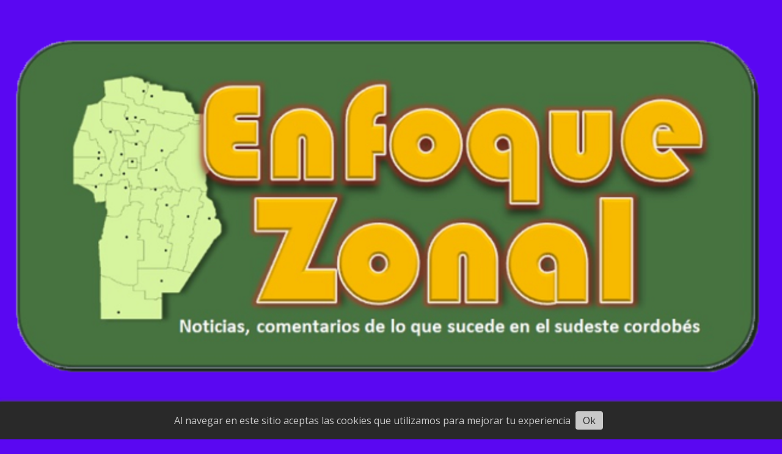

--- FILE ---
content_type: text/html; charset=utf-8
request_url: https://enfoquezonal.com.ar/contenido/1997/accidente-vehicular-en-la-cesira
body_size: 10712
content:
<!DOCTYPE html><html lang="es"><head><title>ACCIDENTE VEHICULAR EN LA CESIRA</title><meta name="description" content="El siniestro se produjo en la madrugada de este sábado."><meta http-equiv="X-UA-Compatible" content="IE=edge"><meta property="fb:app_id" content="https://www.facebook.com/Enfoque-Zonal-Oficial-105421069164726/"><meta charset="utf-8"><meta name="viewport" content="width=device-width,minimum-scale=1,initial-scale=1"><link rel="canonical" href="https://enfoquezonal.com.ar/contenido/1997/accidente-vehicular-en-la-cesira"><meta property="og:type" content="article"><meta property="og:site_name" content="Enfoque Zonal"><meta property="og:title" content="ACCIDENTE VEHICULAR EN LA CESIRA"><meta property="og:description" content="El siniestro se produjo en la madrugada de este sábado."><meta property="og:url" content="https://enfoquezonal.com.ar/contenido/1997/accidente-vehicular-en-la-cesira"><meta property="og:ttl" content="2419200"><meta property="og:image" content="https://enfoquezonal.com.ar/download/multimedia.miniatura.9daeea3834afe1e2.6365736972615f6d696e6961747572612e6a7067.jpg"><meta property="og:image:width" content="157"><meta property="og:image:height" content="80"><meta name="twitter:image" content="https://enfoquezonal.com.ar/download/multimedia.miniatura.9daeea3834afe1e2.6365736972615f6d696e6961747572612e6a7067.jpg"><meta property="article:published_time" content="2021-01-23T12:19-03"><meta property="article:modified_time" content="2021-01-23T12:29-03"><meta property="article:section" content="Regionales"><meta property="article:tag" content="ACCIDENTE VEHICULAR EN LA CESIRA | El siniestro se produjo en la madrugada de este sábado."><meta name="twitter:card" content="summary_large_image"><meta name="twitter:title" content="ACCIDENTE VEHICULAR EN LA CESIRA"><meta name="twitter:description" content="El siniestro se produjo en la madrugada de este sábado."><script type="application/ld+json">{"@context":"http://schema.org","@type":"Article","url":"https://enfoquezonal.com.ar/contenido/1997/accidente-vehicular-en-la-cesira","mainEntityOfPage":"https://enfoquezonal.com.ar/contenido/1997/accidente-vehicular-en-la-cesira","name":"ACCIDENTE VEHICULAR EN LA CESIRA","headline":"ACCIDENTE VEHICULAR EN LA CESIRA","description":"El siniestro se produjo en la madrugada de este s\u00e1bado.","articleSection":"Regionales","datePublished":"2021-01-23T12:19","dateModified":"2021-01-23T12:29","image":"https://enfoquezonal.com.ar/download/multimedia.miniatura.9daeea3834afe1e2.6365736972615f6d696e6961747572612e6a7067.jpg","publisher":{"@context":"http://schema.org","@type":"Organization","name":"Enfoque Zonal","url":"https://enfoquezonal.com.ar/","logo":{"@type":"ImageObject","url":"https://enfoquezonal.com.ar/static/custom/logo-grande.png?t=2026-01-21+03%3A01%3A56.047102"}},"author":{"@type":"Person","name":"Enfoque Zonal","url":"/usuario/2/enfoque-zonal"}}</script><meta name="generator" content="Medios CMS"><link rel="dns-prefetch" href="https://fonts.googleapis.com"><link rel="preconnect" href="https://fonts.googleapis.com" crossorigin><link rel="shortcut icon" href="https://enfoquezonal.com.ar/static/custom/favicon.png?t=2026-01-21+03%3A01%3A56.047102"><link rel="apple-touch-icon" href="https://enfoquezonal.com.ar/static/custom/favicon.png?t=2026-01-21+03%3A01%3A56.047102"><link rel="stylesheet" href="/static/plugins/fontawesome/css/fontawesome.min.css"><link rel="stylesheet" href="/static/plugins/fontawesome/css/brands.min.css"><link rel="stylesheet" href="/static/plugins/fontawesome/css/solid.min.css"><link rel="stylesheet" href="/static/css/t_aludra/wasat.css?v=25.2-beta5" id="estilo-css"><link rel="stylesheet" href="https://fonts.googleapis.com/css?family=Lato:400,700|Open+Sans:400,700&display=swap" crossorigin="anonymous" id="font-url"><style>:root { --font-family-alt: 'Lato', sans-serif; --font-family: 'Open Sans', sans-serif; } :root {--html-font-size: 16px;--header-bg-color: transparent; --header-font-color: #000000; --nav-bg-color: var(--main-color); --nav-font-color: #ffffff; --nav-box-shadow: 0 0 3px var(--main-font-color); --header-max-width: 1280px; --header-margin: 0 auto 0 auto; --header-padding: 0; --header-box-shadow: none; --header-border-radius: 0; --header-border-top: none; --header-border-right: none; --header-border-bottom: none; --header-border-left: none; --logo-max-width: auto; --logo-margin: 2rem auto; --fixed-header-height: none; --main-bg-color: #ffffff; --main-font-color: #292929; --main-max-width: 1280px; --main-margin: 0 auto; --main-padding: 2rem 2rem 0 2rem; --main-box-shadow: none; --main-border-radius: 0; --main-border-top: none; --main-border-right: solid 1px #dddddd; --main-border-bottom: none; --main-border-left: solid 1px #dddddd; --aside-ancho: 340px; --aside-margin: 0 0 0 20px; --aside-padding: 0 0 0 20px; --aside-border-left: solid 1px #dddddd; --aside-border-right: none; --footer-bg-color: #383838; --footer-font-color: #ffffff; --footer-max-width: auto; --footer-margin: 0; --footer-padding: 1rem; --footer-box-shadow: none; --footer-border-radius: 0; --footer-border-top: none; --footer-border-right: none; --footer-border-bottom: none; --footer-border-left: none; --wrapper-max-width: auto; --wrapper-box-shadow: none; --menu-bg-color: var(--main-color); --menu-text-align: center; --menu-max-width: auto; --menu-margin: 0; --menu-padding: 0 0 0 0; --menu-box-shadow: none; --menu-border-radius: 0; --menu-border-top: none; --menu-border-right: none; --menu-border-bottom: none; --menu-border-left: none; --submenu-bg-color: var(--main-color); --submenu-box-shadow: 1px 1px 5px black; --submenu-padding: 0rem; --submenu-border-radius: ; --submenu-item-margin: -0.6rem; --menuitem-bg-color: transparent; --menuitem-font-color: #ffffff; --menuitem-hover-bg-color: #000000; --menuitem-hover-font-color: #ffffff; --menuitem-font-family: var(--font-family-alt); --menuitem-font-size: inherit; --menuitem-font-weight: bold; --menuitem-line-height: 40px; --menuitem-text-transform: none; --menuitem-icon-size: inherit; --menuitem-padding: 0.7em 1.2em; --menuitem-margin: -0.4rem 0rem; --menuitem-border-radius: 0; --menuitem-box-shadow: none; --menuitem-border-bottom: none; --menuitem-hover-border-bottom: none; --post-text-align: initial; --post-margin: 0 0 1.5rem 0; --post-padding: 0; --post-box-shadow: none; --post-border-radius: 0; --post-border-top: none; --post-border-right: none; --post-border-bottom: none; --post-border-left: none; --post-bg-color: #ffffff; --post-categoria-display: initial; --post-autor-display: initial; --post-detalle-display: initial; --post-img-aspect-ratio: 62%; --post-img-border-radius: 0; --post-img-box-shadow: none; --post-img-filter: none; --post-img-hover-filter: none; --post-grid-min-width: 16rem; --post-grid-column-gap: 2rem; --fullpost-enc-align: ; --fullpost-enc-bg-color: transparent; --fullpost-enc-max-width: auto; --fullpost-enc-margin: 0 0 1rem 0; --fullpost-enc-padding: 1rem 1rem 0.5rem 2rem; --fullpost-enc-box-shadow: none; --fullpost-enc-border-radius: 0; --fullpost-enc-border-top: none; --fullpost-enc-border-right: none; --fullpost-enc-border-bottom: none; --fullpost-enc-border-left: none; --fullpost-main-bg-color: transparent; --fullpost-main-max-width: auto; --fullpost-main-margin: 0 0 3rem 0; --fullpost-main-padding: 0; --fullpost-main-box-shadow: none; --fullpost-main-border-radius: 0; --fullpost-main-border-top: none; --fullpost-main-border-right: none; --fullpost-main-border-bottom: none; --fullpost-main-border-left: none; --cuerpo-padding: ; --cuerpo-border-left: none; --buttons-bg-color: var(--main-color); --buttons-font-color: #ffffff; --buttons-hover-bg-color: #000000; --buttons-hover-font-color: #ffffff; --buttons-font-family: var(--font-family-alt); --buttons-font-size: inherit; --buttons-margin: 0 0 2rem 0; --buttons-padding: 7px 14px; --buttons-box-shadow: none; --buttons-border-radius: 0; --buttons-border-top: none; --buttons-border-right: none; --buttons-border-bottom: none; --buttons-border-left: none; --inputs-bg-color: #ffffff; --inputs-font-color: #595959; --inputs-font-family: inherit; --inputs-font-size: inherit; --inputs-padding: 8px; --inputs-box-shadow: none; --inputs-border-radius: 0; --inputs-border-top: solid 1px grey; --inputs-border-right: solid 1px grey; --inputs-border-bottom: solid 1px grey; --inputs-border-left: solid 1px grey; --titulobloques-bg-color: transparent; --titulobloques-font-color: #000000; --titulobloques-font-family: var(--font-family); --titulobloques-font-size: 20px; --titulobloques-text-align: left; --titulobloques-max-width: auto; --titulobloques-margin: 0 0 1rem 0; --titulobloques-padding: 0 0 3px 0; --titulobloques-box-shadow: none; --titulobloques-border-radius: none; --titulobloques-border-top: none; --titulobloques-border-right: none; --titulobloques-border-bottom: solid 3px var(--main-color); --titulobloques-border-left: none; --titulopagina-bg-color: transparent; --titulopagina-font-color: #404040; --titulopagina-font-family: var(--font-family-alt); --titulopagina-font-size: 1.8rem; --titulopagina-text-align: inherit; --titulopagina-max-width: 50rem; --titulopagina-margin: 0 0 1.5rem 0; --titulopagina-padding: 0 3rem 1.5rem 0; --titulopagina-box-shadow: none; --titulopagina-border-radius: 0; --titulopagina-border-top: none; --titulopagina-border-right: none; --titulopagina-border-bottom: solid 3px var(--main-color); --titulopagina-border-left: none; --main-color: #040109; --bg-color: #5a07f2; --splash-opacity: 0.6;--splash-pointer-events: initial;--splash-align-items: center;--splash-justify-content: center;} body {background-image: url("None"); background-repeat:no-repeat;background-size:cover;background-position:top center;background-attachment:fixed;}</style><script defer src="https://cdnjs.cloudflare.com/ajax/libs/lazysizes/5.3.2/lazysizes.min.js" integrity="sha512-q583ppKrCRc7N5O0n2nzUiJ+suUv7Et1JGels4bXOaMFQcamPk9HjdUknZuuFjBNs7tsMuadge5k9RzdmO+1GQ==" crossorigin="anonymous" referrerpolicy="no-referrer"></script><script async src="https://www.googletagmanager.com/gtag/js"></script><script>window.dataLayer=window.dataLayer||[];function gtag(){dataLayer.push(arguments);};gtag('js',new Date());gtag('config','G-ETDKF070NV');gtag('config','UA-157506285-1');</script></head><body><div id="wrapper" class="wrapper contenido contenido noticia"><header class="header headerA1"><a class="open-nav"><i class="fa fa-bars"></i></a><div class="header__logo"><a href="/"><img class="only-desktop" src="https://enfoquezonal.com.ar/static/custom/logo.png?t=2026-01-21+03%3A01%3A56.047102" alt="Enfoque Zonal"><img class="only-mobile" src="https://enfoquezonal.com.ar/static/custom/logo-movil.png?t=2026-01-21+03%3A01%3A56.047102" alt="Enfoque Zonal"></a></div><div id="publi-223" data-nombre="ADSENSE" class="publi publi-html E"><script async src="https://pagead2.googlesyndication.com/pagead/js/adsbygoogle.js?client=ca-pub-1158560027656367" crossorigin="anonymous"></script></div><div class="bloque-html"><div class="codigo-html"><p><em><strong>RADIO ENFOQUE (ON LINE)</strong></em></p><p><a href="https://youtu.be/D-ddTxQeBmI" rel="noopener" target="_blank"><img alt="260x200" class="img-responsive lazyload" data-src="/download/multimedia.miniatura.851f4ea667bfc96b.bWluaWF0dXJhLmdpZg%3D%3D.gif" height="365" src="data:," style="display: block; margin-left: auto; margin-right: auto;" width="475"></a></p><p></p><p></p><p><img alt="IMG-20250407-WA0067" class="img-responsive lazyload" data-alto-grande="1600" data-ancho-grande="900" data-src="/download/multimedia.normal.9056ab6415d2d950.bm9ybWFsLndlYnA%3D.webp" data-srcset="/download/multimedia.normal.9056ab6415d2d950.bm9ybWFsLndlYnA%3D.webp 422w, /download/multimedia.grande.90978e6a671ab59b.Z3JhbmRlLndlYnA%3D.webp 900w, /download/multimedia.miniatura.aa4d5968699f4744.bWluaWF0dXJhLndlYnA%3D.webp 169w" height="750" src="data:," style="display: block; margin-left: auto; margin-right: auto;" width="422"></p><p></p><p style="text-align: center;"><span style="color: #ffffff;"><em><strong>Hac&eacute; click en la imagen y entr&aacute; a nuestra web</strong></em></span></p><p><img alt="Screenshot_20240731_194040_Chrome" class="img-responsive lazyload" data-src="/download/multimedia.normal.b7c6205b75c412da.U2NyZWVuc2hvdF8yMDI0MDczMV8xOTQwNDBfQ2hyb21fbm9ybWFsLndlYnA%3D.webp" data-srcset="/download/multimedia.normal.b7c6205b75c412da.U2NyZWVuc2hvdF8yMDI0MDczMV8xOTQwNDBfQ2hyb21fbm9ybWFsLndlYnA%3D.webp 993w, /download/multimedia.miniatura.913e2f7fac539b44.U2NyZWVuc2hvdF8yMDI0MDczMV8xOTQwNDBfQ2hyb21fbWluaWF0dXJhLndlYnA%3D.webp 400w" height="680" src="data:," style="display: block; margin-left: auto; margin-right: auto;" width="993"></p><p></p><p></p><p><img alt="JAE-DELICATESSEN" class="img-responsive lazyload" data-src="/download/multimedia.miniatura.a05992ce048255fd.SkFFLURFTElDQVRFU1NFTl9taW5pYXR1cmEud2VicA%3D%3D.webp" height="389" src="data:," style="display: block; margin-left: auto; margin-right: auto;" width="756"></p><p>&nbsp;</p><p></p></div><div class="codigo-html"><center><div class li style="text-align: center;"></div></center><center><div class li><span style="color: #ecf0f1;"><strong>&iexcl;Apoyanos donando un cafecito!</strong></span></div><div class li><img alt="Invitame un café en cafecito.app" class="lazyload" data-src="https://cdn.cafecito.app/imgs/buttons/button_4.png" data-srcset="https://cdn.cafecito.app/imgs/buttons/button_4.png 1x, https://cdn.cafecito.app/imgs/buttons/button_4_2x.png 2x, https://cdn.cafecito.app/imgs/buttons/button_4_3.75x.png 3.75x" src="data:,"></div></center><div class li></div><div class li></div><center><div class li><img alt="portada face (1) (1)" class="img-responsive lazyload" data-src="/download/multimedia.normal.a2c3892b7d0ac7fd.bm9ybWFsLndlYnA%3D.webp" data-srcset="/download/multimedia.normal.a2c3892b7d0ac7fd.bm9ybWFsLndlYnA%3D.webp 851w, /download/multimedia.miniatura.8e4b09410cd663a6.bWluaWF0dXJhLndlYnA%3D.webp 400w" height="315" src="data:," style="display: block; margin-left: auto; margin-right: auto;" width="851"></div><div class li></div></center><p>&nbsp; &nbsp;</p><p></p><p><img alt="Screenshot_20250102_142523_Samsung Notes" class="img-responsive lazyload" data-src="/download/multimedia.normal.b416ca4ebb06ff4e.U2NyZWVuc2hvdF8yMDI1MDEwMl8xNDI1MjNfU2Ftc3Vfbm9ybWFsLndlYnA%3D.webp" data-srcset="/download/multimedia.normal.b416ca4ebb06ff4e.U2NyZWVuc2hvdF8yMDI1MDEwMl8xNDI1MjNfU2Ftc3Vfbm9ybWFsLndlYnA%3D.webp 1080w, /download/multimedia.miniatura.921344f063efcda2.U2NyZWVuc2hvdF8yMDI1MDEwMl8xNDI1MjNfU2Ftc3VfbWluaWF0dXJhLndlYnA%3D.webp 400w" height="504" src="data:," style="display: block; margin-left: auto; margin-right: auto;" width="722"></p><p><a href="https://www.youtube.com/watch?v=h2J_ZdbxYVc" rel="noopener" target="_blank"></a><br><img alt="IMG-20241007-WA0030" class="img-responsive lazyload" data-alto-grande="1599" data-ancho-grande="899" data-src="/download/multimedia.normal.85b2e6ae9187c884.SU1HLTIwMjQxMDA3LVdBMDAzMF9ub3JtYWwud2VicA%3D%3D.webp" data-srcset="/download/multimedia.normal.85b2e6ae9187c884.SU1HLTIwMjQxMDA3LVdBMDAzMF9ub3JtYWwud2VicA%3D%3D.webp 422w, /download/multimedia.grande.b9ca8e6bc44adbc1.SU1HLTIwMjQxMDA3LVdBMDAzMF9ncmFuZGUud2VicA%3D%3D.webp 899w, /download/multimedia.miniatura.a393f1fdbcd3e12d.SU1HLTIwMjQxMDA3LVdBMDAzMF9taW5pYXR1cmEud2VicA%3D%3D.webp 169w" height="750" src="data:," style="display: block; margin-left: auto; margin-right: auto;" width="422"></p><p><img alt="Instagram Post PCR Test Covid-19 Testing Blue" class="img-responsive lazyload" data-src="/download/multimedia.normal.84e7580dd9abfe27.bm9ybWFsLndlYnA%3D.webp" data-srcset="/download/multimedia.normal.84e7580dd9abfe27.bm9ybWFsLndlYnA%3D.webp 1080w, /download/multimedia.miniatura.967662361ba96b91.bWluaWF0dXJhLndlYnA%3D.webp 300w" height="1080" src="data:," style="display: block; margin-left: auto; margin-right: auto;" width="1080"></p><p><img alt="multimedia.miniatura.986913b5ecfc39d5.R0FMQUlORU5BIE1BUklPTl9taW5pYXR1cmEud2VicA==" class="img-responsive lazyload" data-src="/download/multimedia.miniatura.b3d5b647428238f6.bXVsdGltZWRpYS5taW5pYXR1cmEuOTg2OTEzYjVlY2ZfbWluaWF0dXJhLndlYnA%3D.webp" height="542" src="data:," style="display: block; margin-left: auto; margin-right: auto;" width="553"></p><p><img alt="jacarandá" class="img-responsive lazyload" data-src="/download/multimedia.miniatura.bdf057fe1fec756c.bWluaWF0dXJhLndlYnA%3D.webp" height="611" src="data:," style="display: block; margin-left: auto; margin-right: auto;" width="530"></p><p style="text-align: justify;">&nbsp;</p><p>&nbsp;</p><p></p><p></p></div></div><div class="header__menu "><ul><li class="header__menu__item "><a href="/categoria/2/general" target> General </a></li><li class="header__menu__item "><a href="/categoria/8/locales" target> Locales </a></li><li class="header__menu__item "><a href="/categoria/6/deportes" target> Deportes </a></li><li class="header__menu__item "><a href="/categoria/5/regionales" target> Regionales </a></li><li class="header__menu__item "><a href="/categoria/7/policiales" target> Policiales </a></li><li class="header__menu__item "><a href="/categoria/10/politica" target> Política </a></li><li class="header__menu__item "><a href="None" target="_blank"> Más <i class="fa fa-chevron-down"></i></a><ul><li><a href="/categoria/9/opinion" target> Opinión </a></li><li><a href="/categoria/4/novedades" target> Novedades </a></li><li><a href="/categoria/16/videos" target> Videos </a></li><li><a href="/eventos" target> Agenda de eventos </a></li><li><a href="/categoria/15/galerias-de-fotos-y-videos" target> Galerías de fotos y videos </a></li><li><a href="/categoria/17/ediciones-impresas" target> Ediciones impresas </a></li><li><a href="/categoria/18/necrologicas" target> Necrológicas </a></li><li><a href="/farmacias" target> Farmacias de turno </a></li><li><a href="/categoria/19/clasificados" target> Clasificados </a></li><li><a href="/buscar" target><i class="fa fa-fw fa-search"></i> Buscar </a></li></ul></li></ul></div><section class="nav" id="nav"><a class="close-nav"><i class="fa fa-times"></i></a><div class="nav__logo"><a href="/"><img class="only-desktop" src="https://enfoquezonal.com.ar/static/custom/logo.png?t=2026-01-21+03%3A01%3A56.047102" alt="Enfoque Zonal"><img class="only-mobile" src="https://enfoquezonal.com.ar/static/custom/logo-movil.png?t=2026-01-21+03%3A01%3A56.047102" alt="Enfoque Zonal"></a></div><div class="menu-simple menu0"><div class="menu-simple__item "><a href="/categoria/2/general" target> General </a></div><div class="menu-simple__item "><a href="/categoria/8/locales" target> Locales </a></div><div class="menu-simple__item "><a href="/categoria/6/deportes" target> Deportes </a></div><div class="menu-simple__item "><a href="/categoria/5/regionales" target> Regionales </a></div><div class="menu-simple__item "><a href="/categoria/7/policiales" target> Policiales </a></div><div class="menu-simple__item "><a href="/categoria/10/politica" target> Política </a></div><div class="menu-simple__item subitems"><a href="None" target="_blank"> Más </a><a href="/categoria/9/opinion" target class="menu-simple__item"> Opinión </a><a href="/categoria/4/novedades" target class="menu-simple__item"> Novedades </a><a href="/categoria/16/videos" target class="menu-simple__item"> Videos </a><a href="/eventos" target class="menu-simple__item"> Agenda de eventos </a><a href="/categoria/15/galerias-de-fotos-y-videos" target class="menu-simple__item"> Galerías de fotos y videos </a><a href="/categoria/17/ediciones-impresas" target class="menu-simple__item"> Ediciones impresas </a><a href="/categoria/18/necrologicas" target class="menu-simple__item"> Necrológicas </a><a href="/farmacias" target class="menu-simple__item"> Farmacias de turno </a><a href="/categoria/19/clasificados" target class="menu-simple__item"> Clasificados </a><a href="/buscar" target class="menu-simple__item"><i class="fa fa-fw fa-search"></i> Buscar </a></div></div><div class="social-buttons"><a class="social-buttons__item facebook" href="https://www.facebook.com/profile.php?id=100063749673971" target="_blank"><i class="fa fa-brands fa-facebook"></i></a><a class="social-buttons__item twitter" href="https://twitter.com/zonal_enfoque?s=09" target="_blank"><i class="fa fa-brands fa-x-twitter"></i></a><a class="social-buttons__item youtube" href="https://www.youtube.com/channel/UCXDM2N4RY1Wketd_e_d34xw" target="_blank"><i class="fa fa-brands fa-youtube"></i></a><a class="social-buttons__item instagram" href="https://www.instagram.com/invites/contact/?i=g4rudc1560uq&utm_content=553tan4" target="_blank"><i class="fa fa-brands fa-instagram"></i></a></div><div class="menu-simple menu1"><div class="menu-simple__item "><a href="/contacto" target> Contacto </a></div><div class="menu-simple__item "><a href="/historial" target> Historial de noticias </a></div><div class="menu-simple__item "><a href="/default/contenido/2765/fuentes-rss" target> Fuentes RSS </a></div><div class="menu-simple__item "><a href="/enfoquezonal/a_default/user/login?_next=%2Fa_default%2Findex" target><i class="fa fa-fw fa-sign-in"></i> Ingresar </a></div></div><div class="datos-contacto"><div class="telefono"><i class="fa fa-phone"></i><span>3463 466990</span></div><div class="email"><i class="fa fa-envelope"></i><span><a href="/cdn-cgi/l/email-protection#8aefe4ece5fbffeff0e5e4ebe6caede7ebe3e6a4e9e5e7"><span class="__cf_email__" data-cfemail="ddb8b3bbb2aca8b8a7b2b3bcb19dbab0bcb4b1f3beb2b0">[email&#160;protected]</span></a></span></div></div></section></header><main class="main main1"><section class="principal"><div class="bloque-html"><div class="codigo-html"><p><img alt="WhatsApp Image 2025-06-19 at 11.50.25" class="img-responsive lazyload" data-alto-grande="1600" data-ancho-grande="1131" data-src="/download/multimedia.normal.9ab9649ccea505c2.bm9ybWFsLndlYnA%3D.webp" data-srcset="/download/multimedia.normal.9ab9649ccea505c2.bm9ybWFsLndlYnA%3D.webp 530w, /download/multimedia.grande.a82c6c21053830b9.Z3JhbmRlLndlYnA%3D.webp 1131w, /download/multimedia.miniatura.af77badae735469b.bWluaWF0dXJhLndlYnA%3D.webp 212w" height="750" src="data:," style="display: block; margin-left: auto; margin-right: auto;" width="530"><br><br><br><br><br><br><br><br><br><br></p><p><img alt="rombo rojo internet" class="img-responsive lazyload" data-src="/download/multimedia.normal.abd5275182a6d32d.bm9ybWFsLndlYnA%3D.webp" data-srcset="/download/multimedia.normal.abd5275182a6d32d.bm9ybWFsLndlYnA%3D.webp 687w, /download/multimedia.miniatura.88cd6835951ad32d.bWluaWF0dXJhLndlYnA%3D.webp 324w" height="636" src="data:," style="display: block; margin-left: auto; margin-right: auto;" width="687"></p><p></p></div></div><div class="fullpost__encabezado orden3"><h1 class="fullpost__titulo">ACCIDENTE VEHICULAR EN LA CESIRA</h1><p class="fullpost__copete">El siniestro se produjo en la madrugada de este sábado.</p><span class="fullpost__categoria"><a href="https://enfoquezonal.com.ar/categoria/5/regionales">Regionales</a></span><span class="fullpost__fecha"><span class="fecha">23/01/2021</span></span><span class="fullpost__autor"><img src="/static/img/usuario.jpg" alt="Enfoque Zonal"><a href="/usuario/2/enfoque-zonal">Enfoque Zonal</a></span></div></section><section class="extra1"><div class="fullpost__main orden2  left"><div class="bloque-html"><div class="codigo-html"><p><img alt="MUNI PAÑALERA" class="img-responsive lazyload" data-alto-grande="578" data-ancho-grande="2350" data-src="/download/multimedia.normal.858e003068a08c71.TVVOSSBQQcORQUxFUkFfbm9ybWFsLndlYnA%3D.webp" data-srcset="/download/multimedia.normal.858e003068a08c71.TVVOSSBQQcORQUxFUkFfbm9ybWFsLndlYnA%3D.webp 1000w, /download/multimedia.grande.ab78355112baf966.TVVOSSBQQcORQUxFUkFfZ3JhbmRlLndlYnA%3D.webp 2350w, /download/multimedia.miniatura.b4985f820ad33146.TVVOSSBQQcORQUxFUkFfbWluaWF0dXJhLndlYnA%3D.webp 400w" height="246" src="data:," width="1000"></p><p><br><br><br><br>&nbsp;<br><br><br></p></div></div><div class="fullpost__cuerpo"><p style="text-align: justify;">En la madrugada de este s&aacute;bado 23 de enero, siendo aproximadamente las 2 &nbsp;y 30 hs, se produjo un accidente, un joven de 22 a&ntilde;os, se cay&oacute; de la moto que conduc&iacute;a, y perdi&oacute; la vida, por el hecho mencionado.</p><p style="text-align: justify;">El siniestro se produjo &nbsp;en la calle Boulevard Oeste y Rivadavia, el fallecimiento del joven conductor del rodado, ha provocado consternaci&oacute;n en esa localidad.</p><p style="text-align: justify;"></p><p style="text-align: justify;">Fuente: Grupo de periodistas regionales</p></div><div class="bloque-html"><div class="codigo-html"><p><br><br></p></div></div><div class="fullpost__share-post widget-share-post share_post type4"><a class="share_post__item facebook" href="https://www.facebook.com/sharer/sharer.php?u=https://enfoquezonal.com.ar/contenido/1997/accidente-vehicular-en-la-cesira" target="_blank"><i class="fa fa-fw fa-lg fa-brands fa-facebook"></i></a><a class="share_post__item twitter" href="https://twitter.com/intent/tweet?url=https://enfoquezonal.com.ar/contenido/1997/accidente-vehicular-en-la-cesira&text=ACCIDENTE%20VEHICULAR%20EN%20LA%20CESIRA" target="_blank"><i class="fa fa-fw fa-lg fa-brands fa-x-twitter"></i></a><a class="share_post__item linkedin" href="https://www.linkedin.com/shareArticle?url=https://enfoquezonal.com.ar/contenido/1997/accidente-vehicular-en-la-cesira" target="_blank"><i class="fa fa-fw fa-lg fa-brands fa-linkedin"></i></a><a class="share_post__item pinterest" href="https://pinterest.com/pin/create/bookmarklet/?url=https://enfoquezonal.com.ar/contenido/1997/accidente-vehicular-en-la-cesira" target="_blank"><i class="fa fa-fw fa-lg fa-brands fa-pinterest"></i></a><a class="share_post__item whatsapp" href="https://api.whatsapp.com/send?text=ACCIDENTE VEHICULAR EN LA CESIRA+https://enfoquezonal.com.ar/contenido/1997/accidente-vehicular-en-la-cesira" target="_blank"><i class="fa fa-fw fa-lg fa-brands fa-whatsapp"></i></a></div><div class="bloque-html"><div class="codigo-html"><p><br><br><br><br></p></div></div><div class="comentarios fullpost__comentarios" id="contenedor-comentarios"><form action="javascript:void(0);" style="display:block; margin:2em auto; max-width:100%; text-align:center;"><button class="ver-comentarios" style="display:block; margin:2em auto; width:auto;">Ver comentarios</button></form></div><div class="bloque-html"><div class="codigo-html"><p><br><br><img alt="COOPERAPNG" class="img-responsive lazyload" data-src="http://enfoquezonal.com.ar/download/multimedia.miniatura.a0ce148ca18babf1.434f4f50455241504e475f6d696e6961747572612e706e67.png" data-srcset="/download/multimedia.miniatura.a0ce148ca18babf1.434f4f50455241504e475f6d696e6961747572612e706e67.png 317w" height="308" sizes="auto" src="data:," style="display: block; margin-left: auto; margin-right: auto;" width="340"></p><p><br><br><br><br><br><br><br></p><p><br><br><br><br><br><br></p><p></p></div></div></div></section><section class="extra2"><section class="bloque relacionados cant6"><div class="bloque__titulo ">Te puede interesar</div><div class="bloque__lista"><article class="post post__noticia post4"><a class="post__imagen autoratio" href="/contenido/3788/la-36-fiesta-del-agricultor-lleno-de-color-a-alejo-ledesma"><img alt="IMG-20230925-WA0031" class="img-responsive lazyload" data-alto-grande="1066" data-ancho-grande="1600" data-sizes="auto" data-src="/download/multimedia.normal.a6743b5a4368b3e7.SU1HLTIwMjMwOTI1LVdBMDAzMV9ub3JtYWwud2VicA%3D%3D.webp" data-srcset="/download/multimedia.normal.a6743b5a4368b3e7.SU1HLTIwMjMwOTI1LVdBMDAzMV9ub3JtYWwud2VicA%3D%3D.webp 1000w, /download/multimedia.grande.80c12d2ea586f1a2.SU1HLTIwMjMwOTI1LVdBMDAzMV9ncmFuZGUud2VicA%3D%3D.webp 1600w, /download/multimedia.miniatura.89067fbbf99e23cf.SU1HLTIwMjMwOTI1LVdBMDAzMV9taW5pYXR1cmEud2VicA%3D%3D.webp 400w" height="666" src="data:," width="1000"></a><div class="post__datos"><h2 class="post__titulo"><a href="/contenido/3788/la-36-fiesta-del-agricultor-lleno-de-color-a-alejo-ledesma">LA 36° FIESTA DEL AGRICULTOR LLENÓ DE COLOR A ALEJO LEDESMA</a></h2><div class="post__autor"><span class="autor__nombre">Enfoque Zonal</span></div><a href="https://enfoquezonal.com.ar/categoria/5/regionales" class="post__categoria">Regionales</a><span class="post__fecha"><span class="fecha"><span class="fecha">26/09/2023</span></span></span></div><p class="post__detalle">El pasado fin de semana se realizaron las actividades respecto a esta fiesta</p></article><article class="post post__noticia post4"><a class="post__imagen autoratio" href="/contenido/3785/alejo-ledesma-se-realizo-la-campana-de-vacunacion-antirrabica-en-perros-y-perras"><img alt="IMG-20230918-WA0069" class="img-responsive lazyload" data-alto-grande="1066" data-ancho-grande="1600" data-sizes="auto" data-src="/download/multimedia.normal.9d5cb05ad5cd587b.SU1HLTIwMjMwOTE4LVdBMDA2OV9ub3JtYWwud2VicA%3D%3D.webp" data-srcset="/download/multimedia.normal.9d5cb05ad5cd587b.SU1HLTIwMjMwOTE4LVdBMDA2OV9ub3JtYWwud2VicA%3D%3D.webp 1000w, /download/multimedia.grande.b07eb23577324c96.SU1HLTIwMjMwOTE4LVdBMDA2OV9ncmFuZGUud2VicA%3D%3D.webp 1600w, /download/multimedia.miniatura.95ddfa598e5969b9.SU1HLTIwMjMwOTE4LVdBMDA2OV9taW5pYXR1cmEud2VicA%3D%3D.webp 400w" height="666" src="data:," width="1000"></a><div class="post__datos"><h2 class="post__titulo"><a href="/contenido/3785/alejo-ledesma-se-realizo-la-campana-de-vacunacion-antirrabica-en-perros-y-perras">ALEJO LEDESMA: SE REALIZÓ LA CAMPAÑA DE VACUNACIÓN ANTIRRÁBICA EN PERROS Y PERRAS DE LA LOCALIDAD</a></h2><div class="post__autor"><span class="autor__nombre">Enfoque Zonal</span></div><a href="https://enfoquezonal.com.ar/categoria/5/regionales" class="post__categoria">Regionales</a><span class="post__fecha"><span class="fecha"><span class="fecha">18/09/2023</span></span></span></div><p class="post__detalle">El operativo estaba programado y se cumpló el sábado 16 de septiembre</p></article><article class="post post__noticia post4"><a class="post__imagen autoratio" href="/contenido/3784/alejo-ledesma-vivio-una-velada-a-puro-teatro"><img alt="IMG-20230918-WA0067" class="img-responsive lazyload" data-alto-grande="1066" data-ancho-grande="1600" data-sizes="auto" data-src="/download/multimedia.normal.ba5a7945b4bd414e.SU1HLTIwMjMwOTE4LVdBMDA2N19ub3JtYWwud2VicA%3D%3D.webp" data-srcset="/download/multimedia.normal.ba5a7945b4bd414e.SU1HLTIwMjMwOTE4LVdBMDA2N19ub3JtYWwud2VicA%3D%3D.webp 1000w, /download/multimedia.grande.a029c0a650cf88e8.SU1HLTIwMjMwOTE4LVdBMDA2N19ncmFuZGUud2VicA%3D%3D.webp 1600w, /download/multimedia.miniatura.b1f9c00b267049a4.SU1HLTIwMjMwOTE4LVdBMDA2N19taW5pYXR1cmEud2VicA%3D%3D.webp 400w" height="666" src="data:," width="1000"></a><div class="post__datos"><h2 class="post__titulo"><a href="/contenido/3784/alejo-ledesma-vivio-una-velada-a-puro-teatro">ALEJO LEDESMA VIVIÓ UNA VELADA A PURO TEATRO</a></h2><div class="post__autor"><span class="autor__nombre">Enfoque Zonal</span></div><a href="https://enfoquezonal.com.ar/categoria/5/regionales" class="post__categoria">Regionales</a><span class="post__fecha"><span class="fecha"><span class="fecha">18/09/2023</span></span></span></div><p class="post__detalle">Se hizo presente el grupo de teatro proveniente de carlos Casares</p></article><article class="post post__noticia post4"><a class="post__imagen autoratio" href="/contenido/3740/viamontedenuncian-robo-en-planta-cerealera"><img alt="_DSC0115" class="img-responsive lazyload" data-sizes="auto" data-src="/download/multimedia.normal.be22fcff77a69b29.X0RTQzAxMTVfbm9ybWFsLndlYnA%3D.webp" data-srcset="/download/multimedia.normal.be22fcff77a69b29.X0RTQzAxMTVfbm9ybWFsLndlYnA%3D.webp 824w, /download/multimedia.miniatura.b07d0eef6e24c4a0.X0RTQzAxMTVfbWluaWF0dXJhLndlYnA%3D.webp 400w" height="547" src="data:," width="824"></a><div class="post__datos"><h2 class="post__titulo"><a href="/contenido/3740/viamontedenuncian-robo-en-planta-cerealera">VIAMONTE:DENUNCIAN ROBO EN PLANTA CEREALERA</a></h2><div class="post__autor"><span class="autor__nombre">Enfoque Zonal</span></div><a href="https://enfoquezonal.com.ar/categoria/5/regionales" class="post__categoria">Regionales</a><span class="post__fecha"><span class="fecha"><span class="fecha">03/08/2023</span></span></span></div><p class="post__detalle">El hecho se produjo en la madrugada de este jueves</p></article><article class="post post__noticia post4"><a class="post__imagen autoratio" href="/contenido/3733/alejo-ledesma-muestra-artistica-sin-plastico"><img alt="ledesma" class="img-responsive lazyload" data-sizes="auto" data-src="/download/multimedia.normal.9004ea2da5a1ba54.bGVkZXNtYV9ub3JtYWwud2VicA%3D%3D.webp" data-srcset="/download/multimedia.normal.9004ea2da5a1ba54.bGVkZXNtYV9ub3JtYWwud2VicA%3D%3D.webp 640w, /download/multimedia.miniatura.ab330e17004846bc.bGVkZXNtYV9taW5pYXR1cmEud2VicA%3D%3D.webp 400w" height="427" src="data:," width="640"></a><div class="post__datos"><h2 class="post__titulo"><a href="/contenido/3733/alejo-ledesma-muestra-artistica-sin-plastico">ALEJO LEDESMA: MUESTRA ARTÍSTICA &quot;SIN PLÁSTICO&quot;</a></h2><div class="post__autor"><span class="autor__nombre">Enfoque Zonal</span></div><a href="https://enfoquezonal.com.ar/categoria/5/regionales" class="post__categoria">Regionales</a><span class="post__fecha"><span class="fecha"><span class="fecha">28/07/2023</span></span></span></div><p class="post__detalle">Alumnos de escuelas locales fueron protagonistas de este importante evento</p></article><article class="post post__noticia post4"><a class="post__imagen autoratio" href="/contenido/3732/el-intendente-gabriel-fernandez-internado-por-problemas-de-salud"><img alt="images (3)" class="img-responsive lazyload" data-src="/download/multimedia.miniatura.97d452ebc985e999.aW1hZ2VzICgzKV9taW5pYXR1cmEud2VicA%3D%3D.webp" height="225" src="data:," width="225"></a><div class="post__datos"><h2 class="post__titulo"><a href="/contenido/3732/el-intendente-gabriel-fernandez-internado-por-problemas-de-salud">EL INTENDENTE GABRIEL FERNÁNDEZ INTERNADO POR PROBLEMAS DE SALUD</a></h2><div class="post__autor"><span class="autor__nombre">Enfoque Zonal</span></div><a href="https://enfoquezonal.com.ar/categoria/5/regionales" class="post__categoria">Regionales</a><span class="post__fecha"><span class="fecha"><span class="fecha">18/07/2023</span></span></span></div><p class="post__detalle">El jefe comunal de Viamonte se encuentra en la ciudad de Río Cuarto</p></article></div></section></section><section class="aside"><div class="bloque-html"><div class="codigo-html"><div class="medios-widget script" id="1736448729588"> <a href="https://www.hitwebcounter.com" rel="noopener" target="_blank"> <img alt="Visit counter For Websites" border="0" class="lazyload" data-src="https://hitwebcounter.com/counter/counter.php?page=18354838&style=0019&nbdigits=5&type=page&initCount=0" src="data:," title="Counter Widget"></a></div></div></div><section class="bloque lo-mas-visto"><div class="bloque__titulo ">Lo más visto</div><div class="bloque__lista"><article class="post post__noticia post4"><a class="post__imagen autoratio" href="/contenido/4483/maraton-de-los-dos-anos-miriam-antomas-brillo-arranco-el-26-con-triunfo"><img alt="IMG-20260101-WA0020" class="img-responsive lazyload" data-sizes="auto" data-src="/download/multimedia.normal.8b3b61bda632f098.bm9ybWFsLndlYnA%3D.webp" data-srcset="/download/multimedia.normal.8b3b61bda632f098.bm9ybWFsLndlYnA%3D.webp 558w, /download/multimedia.miniatura.b73be4e7e13e0ba7.bWluaWF0dXJhLndlYnA%3D.webp 200w" height="835" src="data:," width="558"></a><div class="post__datos"><h2 class="post__titulo"><a href="/contenido/4483/maraton-de-los-dos-anos-miriam-antomas-brillo-arranco-el-26-con-triunfo">MARATÓN DE LOS DOS AÑOS: MIRIAM ANTOMÁS ARRANCÓ EL 2026 CON TRIUNFO</a></h2><div class="post__autor"><span class="autor__nombre">Enfoque Zonal</span></div><span class="post__fecha"><span class="fecha"><span class="fecha">01/01/2026</span></span></span></div><p class="post__detalle">La tradicional prueba atlética se desarrolló con mas de 1.400 participantes</p></article><article class="post post__noticia post4"><a class="post__imagen autoratio" href="/contenido/4486/maraton-de-los-dos-anos-daniel-peta-gonzalez-fue-la-otra-alegria-canalsense"><img alt="WhatsApp Image 2026-01-02 at 20.39.31" class="img-responsive lazyload" data-sizes="auto" data-src="/download/multimedia.normal.a24d294c9123e74f.bm9ybWFsLndlYnA%3D.webp" data-srcset="/download/multimedia.normal.a24d294c9123e74f.bm9ybWFsLndlYnA%3D.webp 1105w, /download/multimedia.miniatura.93bfdf13c078dbca.bWluaWF0dXJhLndlYnA%3D.webp 311w" height="1066" src="data:," width="1105"></a><div class="post__datos"><h2 class="post__titulo"><a href="/contenido/4486/maraton-de-los-dos-anos-daniel-peta-gonzalez-fue-la-otra-alegria-canalsense">MARATÓN DE LOS DOS AÑOS: DANIEL &quot;PETA&quot; GONZÁLEZ FUE LA OTRA ALEGRÍA CANALSENSE</a></h2><div class="post__autor"><span class="autor__nombre">Enfoque Zonal</span></div><span class="post__fecha"><span class="fecha"><span class="fecha">02/01/2026</span></span></span></div><p class="post__detalle">A la victoria de Miriam Antomás se le suma el triunfo del &quot;Peta&quot; González en masculinos</p></article><article class="post post__noticia post4"><a class="post__imagen autoratio" href="/contenido/4487/se-realizo-el-cierre-de-la-54-fiesta-nacional-del-oro-blanco-en-canals"><img alt="20260111_034251" class="img-responsive lazyload" data-alto-grande="2084" data-ancho-grande="2234" data-sizes="auto" data-src="/download/multimedia.normal.ac4f1c65224572f0.bm9ybWFsLndlYnA%3D.webp" data-srcset="/download/multimedia.normal.ac4f1c65224572f0.bm9ybWFsLndlYnA%3D.webp 804w, /download/multimedia.grande.a7ddb2c51a1840c0.Z3JhbmRlLndlYnA%3D.webp 2234w, /download/multimedia.miniatura.be7b6498b0585073.bWluaWF0dXJhLndlYnA%3D.webp 322w" height="750" src="data:," width="804"></a><div class="post__datos"><h2 class="post__titulo"><a href="/contenido/4487/se-realizo-el-cierre-de-la-54-fiesta-nacional-del-oro-blanco-en-canals">SE REALIZÓ EL CIERRE DE LA 54° FIESTA NACIONAL DEL ORO BLANCO EN CANALS</a></h2><div class="post__autor"><span class="autor__nombre">Enfoque Zonal</span></div><span class="post__fecha"><span class="fecha"><span class="fecha">11/01/2026</span></span></span></div><p class="post__detalle">En una noche con grandes espectáculos y momentos de mucha emoción</p></article><article class="post post__noticia post4"><a class="post__imagen autoratio" href="/contenido/4490/libertad-comenzo-con-la-pretemporada-apuntando-a-la-supercopa"><img alt="20260112_202659" class="img-responsive lazyload" data-alto-grande="2084" data-ancho-grande="4624" data-sizes="auto" data-src="/download/multimedia.normal.81baf1aae0632911.bm9ybWFsLndlYnA%3D.webp" data-srcset="/download/multimedia.normal.81baf1aae0632911.bm9ybWFsLndlYnA%3D.webp 1000w, /download/multimedia.grande.a44973b58a648378.Z3JhbmRlLndlYnA%3D.webp 4624w, /download/multimedia.miniatura.87db601253ff6c8d.bWluaWF0dXJhLndlYnA%3D.webp 400w" height="451" src="data:," width="1000"></a><div class="post__datos"><h2 class="post__titulo"><a href="/contenido/4490/libertad-comenzo-con-la-pretemporada-apuntando-a-la-supercopa">LIBERTAD COMENZÓ CON LA PRETEMPORADA APUNTANDO A LA SUPERCOPA Y EL APERTURA DE LA LIGA</a></h2><div class="post__autor"><span class="autor__nombre">Enfoque Zonal</span></div><span class="post__fecha"><span class="fecha"><span class="fecha">13/01/2026</span></span></span></div><p class="post__detalle">Los planteles de reserva y primera están bajo la conducción técnica de Walter Obregón</p></article><article class="post post__noticia post4"><a class="post__imagen autoratio" href="/contenido/4493/ana-rosales-reina-de-canals-y-reina-nacional-del-tambo-en-james-craik"><img alt="FB_IMG_1768774162032" class="img-responsive lazyload" data-sizes="auto" data-src="/download/multimedia.normal.976bca3506640acc.bm9ybWFsLndlYnA%3D.webp" data-srcset="/download/multimedia.normal.976bca3506640acc.bm9ybWFsLndlYnA%3D.webp 723w, /download/multimedia.miniatura.ae5d3f4a91bd4d00.bWluaWF0dXJhLndlYnA%3D.webp 346w" height="627" src="data:," width="723"></a><div class="post__datos"><h2 class="post__titulo"><a href="/contenido/4493/ana-rosales-reina-de-canals-y-reina-nacional-del-tambo-en-james-craik">ANA ROSALES: REINA DE CANALS Y REINA NACIONAL DEL TAMBO EN JAMES CRAIK</a></h2><div class="post__autor"><span class="autor__nombre">Enfoque Zonal</span></div><span class="post__fecha"><span class="fecha"><span class="fecha">18/01/2026</span></span></span></div><p class="post__detalle">La joven canalsense se quedó con la corona de aquella prestigiosa fiesta</p></article></div></section></section></main><footer class="footer "><div class="menu-simple "><div class="menu-simple__item "><a href="/contacto" target> Contacto </a></div><div class="menu-simple__item "><a href="/historial" target> Historial de noticias </a></div><div class="menu-simple__item "><a href="/default/contenido/2765/fuentes-rss" target> Fuentes RSS </a></div><div class="menu-simple__item "><a href="/enfoquezonal/a_default/user/login?_next=%2Fa_default%2Findex" target><i class="fa fa-fw fa-sign-in"></i> Ingresar </a></div></div><div class="social-buttons"><a class="social-buttons__item facebook" href="https://www.facebook.com/profile.php?id=100063749673971" target="_blank"><i class="fa fa-brands fa-facebook"></i></a><a class="social-buttons__item twitter" href="https://twitter.com/zonal_enfoque?s=09" target="_blank"><i class="fa fa-brands fa-x-twitter"></i></a><a class="social-buttons__item youtube" href="https://www.youtube.com/channel/UCXDM2N4RY1Wketd_e_d34xw" target="_blank"><i class="fa fa-brands fa-youtube"></i></a><a class="social-buttons__item instagram" href="https://www.instagram.com/invites/contact/?i=g4rudc1560uq&utm_content=553tan4" target="_blank"><i class="fa fa-brands fa-instagram"></i></a></div><div class="datos-contacto"><div class="telefono"><i class="fa fa-phone"></i><span>3463 466990</span></div><div class="email"><i class="fa fa-envelope"></i><span><a href="/cdn-cgi/l/email-protection#bbded5ddd4cacedec1d4d5dad7fbdcd6dad2d795d8d4d6"><span class="__cf_email__" data-cfemail="ceaba0a8a1bfbbabb4a1a0afa28ea9a3afa7a2e0ada1a3">[email&#160;protected]</span></a></span></div></div><div class="poweredby"><a href="https://medios.io/?utm_source=enfoquezonal.com.ar&utm_medium=website&utm_campaign=logo-footer&ref=yv60" target="_blank" rel="nofollow"><img loading="lazy" src="/static/img/creado-con-medios.png?v=25.2-beta5" alt="Sitio web creado con Medios CMS" style="height:24px"></a></div></footer></div><div id="splash" style="display:none"><div class="flotante flotante-splash"><button type="button" class="cerrar"><i class="fa fa-times"></i></button><div id="publi-172" data-nombre="Delica" class="publi publi-imagen not-desktop SPLASH"><img class="img-responsive lazyload " width="410" height="442" data-url data-publicidad="172" data-nombre="Delica" style="margin:0 auto" src="data:," data-src="/download/publicidades.imagxs.0a7d829c-1e59-4a8d-9dc5-cb89858aa6f9.webp"></div><div id="publi-172" data-nombre="Delica" class="publi publi-imagen not-movil SPLASH"><img class="img-responsive lazyload " width="410" height="442" data-url data-publicidad="172" data-nombre="Delica" style="margin:0 auto" src="data:," data-src="/download/publicidades.imagen.90d626047f09bde6.696d6167656e2e77656270.webp"></div></div></div><script data-cfasync="false" src="/cdn-cgi/scripts/5c5dd728/cloudflare-static/email-decode.min.js"></script><script src="https://www.google.com/recaptcha/enterprise.js" async defer></script><script>let config={template:"aludra",gaMedios:"G-ETDKF070NV",lang:"es",googleAnalyticsId:"UA-157506285-1",recaptchaPublicKey:"6Ld7LPwrAAAAAG-0ZA5enjV7uzQwjJPVHgBn7ojV",planFree:false,preroll:null,copyProtection:null,comentarios:null,newsletter:null,photoswipe:null,splash:null,twitear:null,scrollInfinito:null,cookieConsent:null,encuestas:null,blockadblock:null,escucharArticulos:null,};config.copyProtection={mensaje:"Contenido copiado de enfoquezonal.com.ar"};config.comentarios={sistema:"facebook",disqusShortname:""};config.eventos=true;config.splash={frecuencia:600,showDelay:3,closeDelay:9};config.twitear={};config.scrollInfinito={maxpages:10};config.escucharArticulos={textoBoton:"Escuchar artículo",position:"bottomright"};config.cookieConsent={mensaje:"Al navegar en este sitio aceptas las cookies que utilizamos para mejorar tu experiencia"};config.encuestas={};config.listaContenido={autor_id:2,};window.MediosConfig=config;</script><script defer src="/static/js/app.min.js?v=25.2-beta5"></script><div id="fb-root"></div><script async defer crossorigin="anonymous" src="https://connect.facebook.net/es_LA/sdk.js#xfbml=1&version=v13.0&autoLogAppEvents=1&appId=https://www.facebook.com/Enfoque-Zonal-Oficial-105421069164726/"></script><script defer src="https://static.cloudflareinsights.com/beacon.min.js/vcd15cbe7772f49c399c6a5babf22c1241717689176015" integrity="sha512-ZpsOmlRQV6y907TI0dKBHq9Md29nnaEIPlkf84rnaERnq6zvWvPUqr2ft8M1aS28oN72PdrCzSjY4U6VaAw1EQ==" data-cf-beacon='{"version":"2024.11.0","token":"5e522e9b15694739aeeacb25ce9e59f7","r":1,"server_timing":{"name":{"cfCacheStatus":true,"cfEdge":true,"cfExtPri":true,"cfL4":true,"cfOrigin":true,"cfSpeedBrain":true},"location_startswith":null}}' crossorigin="anonymous"></script>
</body></html>

--- FILE ---
content_type: text/html; charset=utf-8
request_url: https://www.google.com/recaptcha/api2/aframe
body_size: -85
content:
<!DOCTYPE HTML><html><head><meta http-equiv="content-type" content="text/html; charset=UTF-8"></head><body><script nonce="XCHfM1D-dAwkOCvqQMzeAg">/** Anti-fraud and anti-abuse applications only. See google.com/recaptcha */ try{var clients={'sodar':'https://pagead2.googlesyndication.com/pagead/sodar?'};window.addEventListener("message",function(a){try{if(a.source===window.parent){var b=JSON.parse(a.data);var c=clients[b['id']];if(c){var d=document.createElement('img');d.src=c+b['params']+'&rc='+(localStorage.getItem("rc::a")?sessionStorage.getItem("rc::b"):"");window.document.body.appendChild(d);sessionStorage.setItem("rc::e",parseInt(sessionStorage.getItem("rc::e")||0)+1);localStorage.setItem("rc::h",'1768987256907');}}}catch(b){}});window.parent.postMessage("_grecaptcha_ready", "*");}catch(b){}</script></body></html>